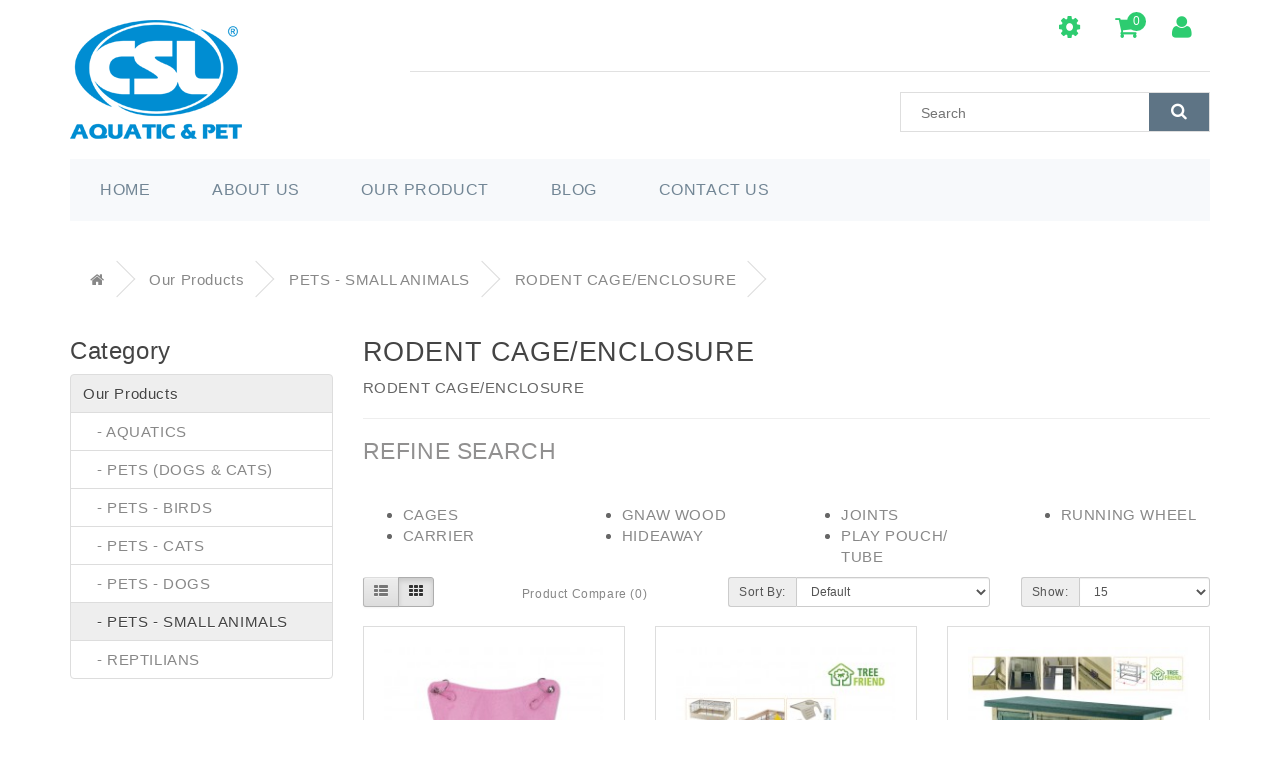

--- FILE ---
content_type: text/html; charset=utf-8
request_url: https://www.csl-fish.com.my/Our-Products/PETS---SMALL-ANIMALS/RODENT-CAGEENCLOSURE
body_size: 4202
content:
<!DOCTYPE html>
<!--[if IE]><![endif]-->
<!--[if IE 8 ]><html dir="ltr" lang="en" class="ie8"><![endif]-->
<!--[if IE 9 ]><html dir="ltr" lang="en" class="ie9"><![endif]-->
<!--[if (gt IE 9)|!(IE)]><!-->
<html dir="ltr" lang="en">
<!--<![endif]-->
<head>
<meta charset="UTF-8" />
<meta name="viewport" content="width=device-width, initial-scale=1">
<meta http-equiv="X-UA-Compatible" content="IE=edge">
<title>RODENT CAGE/ENCLOSURE</title>
<base href="https://www.csl-fish.com.my/" />
<meta name="description" content="RODENT CAGE/ENCLOSURE" />
<script src="catalog/view/javascript/jquery/jquery-2.1.1.min.js" type="text/javascript"></script>
<link href="catalog/view/javascript/bootstrap/css/bootstrap.min.css" rel="stylesheet" media="screen" />
<script src="catalog/view/javascript/bootstrap/js/bootstrap.min.js" type="text/javascript"></script>
<link href="catalog/view/javascript/font-awesome/css/font-awesome.min.css" rel="stylesheet" type="text/css" />
<link href='https://fonts.googleapis.com/css?family=Source+Sans+Pro:400,300,600,700,300italic,400italic,600italic,700italic|Oswald:400,300,700' rel='stylesheet' type='text/css'>
<link href="catalog/view/theme/csl/stylesheet/stylesheet.css" rel="stylesheet">
<script src="cms/view/javascript/jquery/jquery.blockUI.js" type="text/javascript"></script>
<script src="catalog/view/javascript/common.js" type="text/javascript"></script>
<link href="https://www.csl-fish.com.my/RODENT-CAGEENCLOSURE" rel="canonical" />
<link href="https://www.csl-fish.com.my/image/catalog/logo.png" rel="icon" />
<!-- Facebook Pixel Code -->
<script>
  !function(f,b,e,v,n,t,s)
  {if(f.fbq)return;n=f.fbq=function(){n.callMethod?
  n.callMethod.apply(n,arguments):n.queue.push(arguments)};
  if(!f._fbq)f._fbq=n;n.push=n;n.loaded=!0;n.version='2.0';
  n.queue=[];t=b.createElement(e);t.async=!0;
  t.src=v;s=b.getElementsByTagName(e)[0];
  s.parentNode.insertBefore(t,s)}(window, document,'script',
  'https://connect.facebook.net/en_US/fbevents.js');
  fbq('init', '198436774719904');
  fbq('track', 'PageView');
</script>
<noscript><img height="1" width="1" style="display:none"
  src="https://www.facebook.com/tr?id=198436774719904&ev=PageView&noscript=1"
/></noscript>
<!-- End Facebook Pixel Code --></head>
<body class="product-category-363_361_299">


<header class="whole-content" id="header-container">
  <div class="container">
   
      <div id="logo">
                    <a href="http://www.csl-fish.com.my/index.php?route=common/home"><img src="https://www.csl-fish.com.my/image/catalog/logo.png" title="C.S.L. Thean Yeang Aquarium (M) Sdn. Bhd. - 198801000455 (167812-D)" alt="C.S.L. Thean Yeang Aquarium (M) Sdn. Bhd. - 198801000455 (167812-D)" class="img-responsive" /></a>
                </div>


    <div class="pull-right right-nav">
     
        <div class="button-account haderlink toggle-wrap">
          <div class="account-icon" data-toggle="dropdown">
            <i class="fa fa-user"></i>
          </div>
          <div class="dropdown-menu">
            <ul class="links">
                            <li><a href="https://www.csl-fish.com.my/index.php?route=account/register">Register</a></li>
              <li><a href="https://www.csl-fish.com.my/index.php?route=account/login">Login</a></li>
                          </ul>
          </div>
         </div> 
         <div id="cart" class="haderlink btn-group btn-block">
  <button type="button" data-toggle="dropdown" data-loading-text="Loading..." class="toggle"><i class="fa fa-shopping-cart"></i> <span id="cart-total">0 item(s) - RM0.00</span><span id="cart-total2">0</span></button>
  <ul class="dropdown-menu pull-right">
        <li>
      <p class="text-center">Your shopping cart is empty!</p>
    </li>
      </ul>
</div>

        <div class="button-setting haderlink">
          <div data-toggle="dropdown">
            <i class="fa fa-cog"></i>
          </div>
          <div class="quick-setting dropdown-menu">
                        <div id="currency-nav">
<form action="https://www.csl-fish.com.my/index.php?route=common/currency/currency" method="post" enctype="multipart/form-data" id="form-currency">
  <label>Currency</label>
  <div>
    <ul>
                  <li><button class="currency-select btn btn-link btn-block" type="button" name="MYR">RM Malaysia Ringgit</button></li>
                        <li><button class="currency-select btn btn-link btn-block" type="button" name="SGD">$ Singapore Dollar</button></li>
                        <li><button class="currency-select btn btn-link btn-block" type="button" name="USD">$ US Dollar</button></li>
                </ul>
  </div>
  <input type="hidden" name="code" value="" />
  <input type="hidden" name="redirect" value="https://www.csl-fish.com.my/Our-Products/PETS---SMALL-ANIMALS/RODENT-CAGEENCLOSURE" />
</form>
</div>
          </div>
        </div>  
		<div id="bsearch">
			<div id="search">
  <input type="text" name="search" value="" placeholder="Search" />
  <button type="button" class="button-search"><i class="fa fa-search"></i></button>
</div>		</div>
    </div>
  </div>
</header>

<div id="navigation-wrapper">
  <div id="navigation-inner-wrapper" class="container">
  
  <header id="toggle-nav">
    <ul onclick="if($('#navigation-inner-wrapper').hasClass('active')){$('#navigation-inner-wrapper').removeClass('active');$('#navigation-inner-wrapper').addClass('inactive');}else{$('#navigation-inner-wrapper').removeClass('inactive');$('#navigation-inner-wrapper').addClass('active');} if($('.whole-content').hasClass('active')){$('.whole-content').removeClass('active');$('.whole-content').addClass('inactive');}else{$('.whole-content').removeClass('inactive');$('.whole-content').addClass('active');}" >
      <li></li><li></li><li></li>
    </ul>
  </header>
  
  <nav id="toggle-nav-content">
    <ul class="menu">
                    <li><a href="">Home</a></li>
                          <li class="sub-menu"><a>About Us </a><ul><li class="sub-sub-menu"><a>CSL Group Of Company</a><ul><li><a href="https://www.csl-fish.com.my/csl-thean-yeang-aquarium-m-sdn-bhd">CSL Thean Yeang Aquarium (M) Sdn. Bhd.</a></li><li><a href="https://www.csl-fish.com.my/cty-aquatic-and-pets-brand-shop">CTY Aquatic &amp; Pets Brand Shop</a></li><li><a href="https://www.csl-fish.com.my/a-and-p-aquarium">A &amp; P Aquarium System (M) Sdn. Bhd.</a></li><li><a href="https://www.csl-fish.com.my/hp-asia-fitting-system">HP Asia Fitting System (M) Sdn. Bhd.</a></li></ul></li><li><a href="https://www.csl-fish.com.my/our-history">Our History</a></li><li><a href="https://www.csl-fish.com.my/our-core-values">Our Core Values</a></li><li><a href="https://www.csl-fish.com.my/corporate-social-responsibility-csr">Corporate Social Responsibility (CSR)</a></li></ul></li>
                          <li><a href="/Our-products">Our Product</a></li>
                          <li><a href="/index.php?route=information/blog">Blog</a></li>
                          <li class="sub-menu"><a>Contact Us </a><ul><li><a href="https://www.csl-fish.com.my/our-location">Google Map</a></li></ul></li>
                </ul>
  </nav>
  </div>
</div>
<div class="whole-content">

<div class="container">
  <ul class="breadcrumb">
        <li><a href="http://www.csl-fish.com.my/index.php?route=common/home"><i class="fa fa-home"></i></a></li>
        <li><a href="http://www.csl-fish.com.my/Our-Products">Our Products</a></li>
        <li><a href="http://www.csl-fish.com.my/Our-Products/PETS---SMALL-ANIMALS">PETS - SMALL ANIMALS</a></li>
        <li><a href="http://www.csl-fish.com.my/Our-Products/PETS---SMALL-ANIMALS/RODENT-CAGEENCLOSURE">RODENT CAGE/ENCLOSURE</a></li>
      </ul>
  <div class="row"><aside id="column-left" class="col-sm-3 hidden-xs">
    <div class="wpt-categorie">
<h3>Category</h3>
<div class="list-group">
      <a href="http://www.csl-fish.com.my/Our-Products" class="list-group-item active">Our Products</a>
        <a href="http://www.csl-fish.com.my/Our-Products/AQUATICS" class="list-group-item">&nbsp;&nbsp;&nbsp;- AQUATICS</a>
        <a href="http://www.csl-fish.com.my/Our-Products/PETS-DOGS--CATS" class="list-group-item">&nbsp;&nbsp;&nbsp;- PETS (DOGS &amp; CATS)</a>
        <a href="http://www.csl-fish.com.my/Our-Products/PETS---BIRDS" class="list-group-item">&nbsp;&nbsp;&nbsp;- PETS - BIRDS</a>
        <a href="http://www.csl-fish.com.my/Our-Products/PETS---CATS" class="list-group-item">&nbsp;&nbsp;&nbsp;- PETS - CATS</a>
        <a href="http://www.csl-fish.com.my/Our-Products/PETS---DOGS" class="list-group-item">&nbsp;&nbsp;&nbsp;- PETS - DOGS</a>
        <a href="http://www.csl-fish.com.my/Our-Products/PETS---SMALL-ANIMALS" class="list-group-item active">&nbsp;&nbsp;&nbsp;- PETS - SMALL ANIMALS</a>
        <a href="http://www.csl-fish.com.my/Our-Products/REPTILIANS" class="list-group-item">&nbsp;&nbsp;&nbsp;- REPTILIANS</a>
          </div>
</div>  </aside>
                <div id="content" class="col-sm-9">      <h2>RODENT CAGE/ENCLOSURE</h2>
            <div class="row">
                        <div class="col-sm-10">RODENT CAGE/ENCLOSURE</div>
              </div>
      <hr>
                  <h3>Refine Search</h3>
            <div class="row">
                <div class="col-sm-3">
          <ul>
                        <li><a href="http://www.csl-fish.com.my/index.php?route=product/category&amp;path=363_361_299_300">CAGES</a></li>
                        <li><a href="http://www.csl-fish.com.my/index.php?route=product/category&amp;path=363_361_299_301">CARRIER</a></li>
                      </ul>
        </div>
                <div class="col-sm-3">
          <ul>
                        <li><a href="http://www.csl-fish.com.my/index.php?route=product/category&amp;path=363_361_299_306">GNAW WOOD</a></li>
                        <li><a href="http://www.csl-fish.com.my/index.php?route=product/category&amp;path=363_361_299_304">HIDEAWAY</a></li>
                      </ul>
        </div>
                <div class="col-sm-3">
          <ul>
                        <li><a href="http://www.csl-fish.com.my/index.php?route=product/category&amp;path=363_361_299_302">JOINTS</a></li>
                        <li><a href="http://www.csl-fish.com.my/index.php?route=product/category&amp;path=363_361_299_303">PLAY POUCH/ TUBE</a></li>
                      </ul>
        </div>
                <div class="col-sm-3">
          <ul>
                        <li><a href="http://www.csl-fish.com.my/index.php?route=product/category&amp;path=363_361_299_305">RUNNING WHEEL</a></li>
                      </ul>
        </div>
              </div>
                        <div class="row">
        <div class="col-md-2 col-sm-6 hidden-xs">
          <div class="btn-group btn-group-sm">
            <button type="button" id="list-view" class="btn btn-default" data-toggle="tooltip" title="List"><i class="fa fa-th-list"></i></button>
            <button type="button" id="grid-view" class="btn btn-default" data-toggle="tooltip" title="Grid"><i class="fa fa-th"></i></button>
          </div>
        </div>
        <div class="col-md-3 col-sm-6">
          <div class="form-group">
            <a href="http://www.csl-fish.com.my/index.php?route=product/compare" id="compare-total" class="btn btn-link">Product Compare (0)</a>
          </div>
        </div>
        <div class="col-md-4 col-xs-6">
          <div class="form-group input-group input-group-sm">
            <label class="input-group-addon" for="input-sort">Sort By:</label>
            <select id="input-sort" class="form-control" onchange="location = this.value;">
                                          <option value="http://www.csl-fish.com.my/Our-Products/PETS---SMALL-ANIMALS/RODENT-CAGEENCLOSURE?sort=p.sort_order&amp;order=ASC" selected="selected">Default</option>
                                                        <option value="http://www.csl-fish.com.my/Our-Products/PETS---SMALL-ANIMALS/RODENT-CAGEENCLOSURE?sort=pd.name&amp;order=ASC">Name (A - Z)</option>
                                                        <option value="http://www.csl-fish.com.my/Our-Products/PETS---SMALL-ANIMALS/RODENT-CAGEENCLOSURE?sort=pd.name&amp;order=DESC">Name (Z - A)</option>
                                                        <option value="http://www.csl-fish.com.my/Our-Products/PETS---SMALL-ANIMALS/RODENT-CAGEENCLOSURE?sort=p.price&amp;order=ASC">Price (Low &gt; High)</option>
                                                        <option value="http://www.csl-fish.com.my/Our-Products/PETS---SMALL-ANIMALS/RODENT-CAGEENCLOSURE?sort=p.price&amp;order=DESC">Price (High &gt; Low)</option>
                                                        <option value="http://www.csl-fish.com.my/Our-Products/PETS---SMALL-ANIMALS/RODENT-CAGEENCLOSURE?sort=rating&amp;order=DESC">Rating (Highest)</option>
                                                        <option value="http://www.csl-fish.com.my/Our-Products/PETS---SMALL-ANIMALS/RODENT-CAGEENCLOSURE?sort=rating&amp;order=ASC">Rating (Lowest)</option>
                                                        <option value="http://www.csl-fish.com.my/Our-Products/PETS---SMALL-ANIMALS/RODENT-CAGEENCLOSURE?sort=p.model&amp;order=ASC">Model (A - Z)</option>
                                                        <option value="http://www.csl-fish.com.my/Our-Products/PETS---SMALL-ANIMALS/RODENT-CAGEENCLOSURE?sort=p.model&amp;order=DESC">Model (Z - A)</option>
                                        </select>
          </div>
        </div>
        <div class="col-md-3 col-xs-6">
          <div class="form-group input-group input-group-sm">
            <label class="input-group-addon" for="input-limit">Show:</label>
            <select id="input-limit" class="form-control" onchange="location = this.value;">
                                          <option value="http://www.csl-fish.com.my/Our-Products/PETS---SMALL-ANIMALS/RODENT-CAGEENCLOSURE?limit=15" selected="selected">15</option>
                                                        <option value="http://www.csl-fish.com.my/Our-Products/PETS---SMALL-ANIMALS/RODENT-CAGEENCLOSURE?limit=25">25</option>
                                                        <option value="http://www.csl-fish.com.my/Our-Products/PETS---SMALL-ANIMALS/RODENT-CAGEENCLOSURE?limit=50">50</option>
                                                        <option value="http://www.csl-fish.com.my/Our-Products/PETS---SMALL-ANIMALS/RODENT-CAGEENCLOSURE?limit=75">75</option>
                                                        <option value="http://www.csl-fish.com.my/Our-Products/PETS---SMALL-ANIMALS/RODENT-CAGEENCLOSURE?limit=100">100</option>
                                        </select>
          </div>
        </div>
      </div>
      <div class="row">
                 

        <div class="product-layout product-list col-xs-12">
          <div class="product-thumb">
            <div class="image" style="position: relative;"><a href="http://www.csl-fish.com.my/Our-Products/PETS---SMALL-ANIMALS/RODENT-CAGEENCLOSURE?product_id=7114"><img src="https://www.csl-fish.com.my/image/cache/catalog/products/HA-419-228x228.jpg" alt="CARNO HAMMOCK 16cmWx16cmH-PINK 280pcs/outer " title="CARNO HAMMOCK 16cmWx16cmH-PINK 280pcs/outer " class="img-responsive  " />
                         </a></div>
            <div>

              <div class="caption">
                <h4><a href="http://www.csl-fish.com.my/Our-Products/PETS---SMALL-ANIMALS/RODENT-CAGEENCLOSURE?product_id=7114">CARNO HAMMOCK 16cmWx16cmH-PINK 280pcs/outer </a></h4>
                <p>
	Allow your pet to sleep in style as well as in comfort in this plush hanging bed.
	Simply attach..</p>
                                <p class="price">
                                    RM7.90                                                      <span class="price-tax">Ex Tax: RM7.90</span>
                                  </p>
                                              </div>
              <div class="button-group">
                <button type="button" onclick="cart.add('7114', '1');"><i class="fa fa-shopping-cart"></i> <span class="hidden-xs hidden-sm hidden-md">Add to Cart</span></button>
                <button type="button" data-toggle="tooltip" title="Add to Wish List" onclick="wishlist.add('7114');"><i class="fa fa-heart"></i></button>
                <button type="button" data-toggle="tooltip" title="Compare this Product" onclick="compare.add('7114');"><i class="fa fa-exchange"></i></button>
              </div>
            </div>
          </div>
        </div>
                 

        <div class="product-layout product-list col-xs-12">
          <div class="product-thumb">
            <div class="image" style="position: relative;"><a href="http://www.csl-fish.com.my/Our-Products/PETS---SMALL-ANIMALS/RODENT-CAGEENCLOSURE?product_id=7146"><img src="https://www.csl-fish.com.my/image/cache/catalog/products/HC-170-228x228.jpg" alt="FERPLAST CAGE ARENA 120 - 125cmLx64.5cmWx51cmH 1set/outer" title="FERPLAST CAGE ARENA 120 - 125cmLx64.5cmWx51cmH 1set/outer" class="img-responsive  " />
                         </a></div>
            <div>

              <div class="caption">
                <h4><a href="http://www.csl-fish.com.my/Our-Products/PETS---SMALL-ANIMALS/RODENT-CAGEENCLOSURE?product_id=7146">FERPLAST CAGE ARENA 120 - 125cmLx64.5cmWx51cmH 1set/outer</a></h4>
                <p>
	Cage Arena 120 - Rabbit cage made from wood.
	Made of TREE FRIEND wood coming from forest manage..</p>
                                <p class="price">
                                    RM785.00                                                      <span class="price-tax">Ex Tax: RM785.00</span>
                                  </p>
                                              </div>
              <div class="button-group">
                <button type="button" onclick="cart.add('7146', '1');"><i class="fa fa-shopping-cart"></i> <span class="hidden-xs hidden-sm hidden-md">Add to Cart</span></button>
                <button type="button" data-toggle="tooltip" title="Add to Wish List" onclick="wishlist.add('7146');"><i class="fa fa-heart"></i></button>
                <button type="button" data-toggle="tooltip" title="Compare this Product" onclick="compare.add('7146');"><i class="fa fa-exchange"></i></button>
              </div>
            </div>
          </div>
        </div>
                 

        <div class="product-layout product-list col-xs-12">
          <div class="product-thumb">
            <div class="image" style="position: relative;"><a href="http://www.csl-fish.com.my/Our-Products/PETS---SMALL-ANIMALS/RODENT-CAGEENCLOSURE?product_id=7148"><img src="https://www.csl-fish.com.my/image/cache/catalog/products/HC-172-228x228.jpg" alt="FERPLAST CAGE RANCH 120 -117cmLx69cmWx101cmH 2pcs/set" title="FERPLAST CAGE RANCH 120 -117cmLx69cmWx101cmH 2pcs/set" class="img-responsive  " />
                         </a></div>
            <div>

              <div class="caption">
                <h4><a href="http://www.csl-fish.com.my/Our-Products/PETS---SMALL-ANIMALS/RODENT-CAGEENCLOSURE?product_id=7148">FERPLAST CAGE RANCH 120 -117cmLx69cmWx101cmH 2pcs/set</a></h4>
                <p>
	Made of high quality northern Nordic pine, coming from sustainably managed forests.
	An outdoor ..</p>
                                <p class="price">
                                    RM1,380.00                                                      <span class="price-tax">Ex Tax: RM1,380.00</span>
                                  </p>
                                              </div>
              <div class="button-group">
                <button type="button" onclick="cart.add('7148', '1');"><i class="fa fa-shopping-cart"></i> <span class="hidden-xs hidden-sm hidden-md">Add to Cart</span></button>
                <button type="button" data-toggle="tooltip" title="Add to Wish List" onclick="wishlist.add('7148');"><i class="fa fa-heart"></i></button>
                <button type="button" data-toggle="tooltip" title="Compare this Product" onclick="compare.add('7148');"><i class="fa fa-exchange"></i></button>
              </div>
            </div>
          </div>
        </div>
                 

        <div class="product-layout product-list col-xs-12">
          <div class="product-thumb">
            <div class="image" style="position: relative;"><a href="http://www.csl-fish.com.my/Our-Products/PETS---SMALL-ANIMALS/RODENT-CAGEENCLOSURE?product_id=7029"><img src="https://www.csl-fish.com.my/image/cache/catalog/products/HA-333-228x228.jpg" alt="FERPLAST TUBE CURVE GREY FOR FERRET 10.5cmDIAx25cm 12pcs/outer" title="FERPLAST TUBE CURVE GREY FOR FERRET 10.5cmDIAx25cm 12pcs/outer" class="img-responsive  " />
                         </a></div>
            <div>

              <div class="caption">
                <h4><a href="http://www.csl-fish.com.my/Our-Products/PETS---SMALL-ANIMALS/RODENT-CAGEENCLOSURE?product_id=7029">FERPLAST TUBE CURVE GREY FOR FERRET 10.5cmDIAx25cm 12pcs/outer</a></h4>
                <p>
	Tube grey is a plastic transparent tube for your ferret&#39;s fun and exercise.
	It is equipped ..</p>
                                <p class="price">
                                    RM47.20                                                      <span class="price-tax">Ex Tax: RM47.20</span>
                                  </p>
                                              </div>
              <div class="button-group">
                <button type="button" onclick="cart.add('7029', '1');"><i class="fa fa-shopping-cart"></i> <span class="hidden-xs hidden-sm hidden-md">Add to Cart</span></button>
                <button type="button" data-toggle="tooltip" title="Add to Wish List" onclick="wishlist.add('7029');"><i class="fa fa-heart"></i></button>
                <button type="button" data-toggle="tooltip" title="Compare this Product" onclick="compare.add('7029');"><i class="fa fa-exchange"></i></button>
              </div>
            </div>
          </div>
        </div>
                 

        <div class="product-layout product-list col-xs-12">
          <div class="product-thumb">
            <div class="image" style="position: relative;"><a href="http://www.csl-fish.com.my/Our-Products/PETS---SMALL-ANIMALS/RODENT-CAGEENCLOSURE?product_id=7028"><img src="https://www.csl-fish.com.my/image/cache/catalog/products/HA-332-228x228.jpg" alt="FERPLAST TUBE GREY FOR FERRET 10.5cmDIAx29cm Loose packing" title="FERPLAST TUBE GREY FOR FERRET 10.5cmDIAx29cm Loose packing" class="img-responsive  " />
                         </a></div>
            <div>

              <div class="caption">
                <h4><a href="http://www.csl-fish.com.my/Our-Products/PETS---SMALL-ANIMALS/RODENT-CAGEENCLOSURE?product_id=7028">FERPLAST TUBE GREY FOR FERRET 10.5cmDIAx29cm Loose packing</a></h4>
                <p>
	Tube grey is a plastic transparent tube for your ferret&#39;s fun and exercise.
	It is equipped ..</p>
                                <p class="price">
                                    RM50.80                                                      <span class="price-tax">Ex Tax: RM50.80</span>
                                  </p>
                                              </div>
              <div class="button-group">
                <button type="button" onclick="cart.add('7028', '1');"><i class="fa fa-shopping-cart"></i> <span class="hidden-xs hidden-sm hidden-md">Add to Cart</span></button>
                <button type="button" data-toggle="tooltip" title="Add to Wish List" onclick="wishlist.add('7028');"><i class="fa fa-heart"></i></button>
                <button type="button" data-toggle="tooltip" title="Compare this Product" onclick="compare.add('7028');"><i class="fa fa-exchange"></i></button>
              </div>
            </div>
          </div>
        </div>
                 

        <div class="product-layout product-list col-xs-12">
          <div class="product-thumb">
            <div class="image" style="position: relative;"><a href="http://www.csl-fish.com.my/Our-Products/PETS---SMALL-ANIMALS/RODENT-CAGEENCLOSURE?product_id=7150"><img src="https://www.csl-fish.com.my/image/cache/catalog/products/HC-174-228x228.jpg" alt="HAMSTER CAGE 61cmLx43cmWx90cmH - BLACK 1pc/outer" title="HAMSTER CAGE 61cmLx43cmWx90cmH - BLACK 1pc/outer" class="img-responsive  " />
                         </a></div>
            <div>

              <div class="caption">
                <h4><a href="http://www.csl-fish.com.my/Our-Products/PETS---SMALL-ANIMALS/RODENT-CAGEENCLOSURE?product_id=7150">HAMSTER CAGE 61cmLx43cmWx90cmH - BLACK 1pc/outer</a></h4>
                <p>The hamster cage is made of epoxy coated metal, sturdy and durable. No containing lead, safe for pet..</p>
                                <p class="price">
                                    RM199.00                                                      <span class="price-tax">Ex Tax: RM199.00</span>
                                  </p>
                                              </div>
              <div class="button-group">
                <button type="button" onclick="cart.add('7150', '1');"><i class="fa fa-shopping-cart"></i> <span class="hidden-xs hidden-sm hidden-md">Add to Cart</span></button>
                <button type="button" data-toggle="tooltip" title="Add to Wish List" onclick="wishlist.add('7150');"><i class="fa fa-heart"></i></button>
                <button type="button" data-toggle="tooltip" title="Compare this Product" onclick="compare.add('7150');"><i class="fa fa-exchange"></i></button>
              </div>
            </div>
          </div>
        </div>
              </div>
      <div class="row">
        <div class="col-sm-6 text-left"></div>
        <div class="col-sm-6 text-right">Showing 1 to 6 of 6 (1 Pages)</div>
      </div>
                  </div>
    </div>
</div>
<footer id="footer-wrapper">
  <div class="container">
    <div class="row">
                  <div class="col-lg-3 col-md-4 col-sm-6 col-xs-12">
            <h5>INFORMATION</h5>
              <ul class="list-unstyled">
                <li><a href="https://www.csl-fish.com.my/about-us">About Us</a></li>
                <li><a href="https://www.csl-fish.com.my/product">Our Product</a></li>
                <li><a href="/index.php?route=information/blog">Blog</a></li>
              </ul>
          </div>
                  <div class="col-lg-3 col-md-4 col-sm-6 col-xs-12">
            <h5>SERVICES</h5>
              <ul class="list-unstyled">
                <li><a href="/contact-us">Contact Us</a></li>
                <li><a href="/sitemap">Sitemap</a></li>
              </ul>
          </div>
                  <div class="col-lg-3 col-md-4 col-sm-6 col-xs-12">
            <h5>EXTRAS</h5>
              <ul class="list-unstyled">
                <li><a href="brands">Brands</a></li>
                <li><a href="account-voucher">Gift Vouchers</a></li>
                <li><a href="/product-special">Specials</a></li>
              </ul>
          </div>
                  <div class="col-lg-3 col-md-4 col-sm-6 col-xs-12">
            <h5>MY ACCOUNT</h5>
              <ul class="list-unstyled">
                <li><a href="/my-account">My Account</a></li>
                <li><a href="/account-wishlist">Wish List</a></li>
                <li><a href="/account-newsletter">Newsletter</a></li>
              </ul>
          </div>
            </div>
  </div>
  <div id="powered-wrapper"><div class="container">C.S.L. Thean Yeang Aquarium (M) Sdn. Bhd. - 198801000455 (167812-D) &copy; 2026 - Website Development by <a href="http://www.searchneasy.com">SearchNEasy.com</a> Malaysia Web Design and Web Application</div></div>
</footer></div>
</div></body></html>

--- FILE ---
content_type: text/css
request_url: https://www.csl-fish.com.my/catalog/view/theme/csl/stylesheet/stylesheet.css
body_size: 6114
content:
body {
	font-family: 'Open Sans', sans-serif;
	color: #666;
	font-size: 15px;
	    letter-spacing: 0.6px;
}
h1, h2, h3, h4, h5, h6 {
	color: #444;
}
/* default font size */
.fa {
	font-size: 14px;
}
/* Override the bootstrap defaults */
h1 {
	font-size: 33px;
}
h2 {
	font-size: 27px;
}
h3 {
	font-size: 24px;
	
}
.pic3below img{
	width:100%;
}
.caption h4{
	    white-space: nowrap;
    overflow: hidden;
    text-overflow: ellipsis;
}
#content h3{
    margin-top: 10px;
    margin-bottom: 40px;
    margin-left: auto;
    margin-right: auto;
    font-size: 23px;
    text-transform: uppercase;
    color: #919090;
}

h4 {
	font-size: 13px;
}
h5 {
	font-size: 12px;
}
h6 {
	font-size: 10.2px;
}
.nhome{
	margin-top:10px!important;
}
a {
	color: #888;
}
a:hover {
	text-decoration: none;
}
button{
	font-size:13px;
}
.button-group button{
	display:none!important;
}
.button-group button:first-child{
	display:block!important;
}
.button-group button:first-child{
	width:100%!important;
	background:#2dcc70;
	color:white;
	padding:10px 0;
	border:1px solid transparent;
	transition:all 0.4s;
}
.button-group button:first-child:hover{
	background:white;
	color:#2dcc70;
	border:1px solid #2dcc70;
	transition:all 0.4s;
}
.btn-primary{
	background:#2dcc70;
	color:white;
	border:1px solid transparent;
	transition:all 0.4s;
}

.btn-primary:hover{
	background:white;
	color:#2dcc70;
	border:1px solid #2dcc70;
	transition:all 0.4s;
}
.btn-link:hover, .btn-link:focus{
	text-decoration: none;
}
button{
	border:1px solid transparent;
	text-transform:uppercase;
	background:#2dcc70;
	transition:all 0.4s ease;
	color:white;
	padding:7px 13px;
}

button:hover{
	border:1px solid #2dcc70;
	background:white;
	transition:all 0.4s ease;
	color:#2dcc70;
}
#banner img{
	width:100%;
	height:auto;
}
#h4{
	width:1170px;
	margin:50px auto 0;
	padding:150px 0;
	font-size:75px;
	font-weight:bold;
	color:white;
}
#wpt-content-footer #flex > div{
	width:310px;
	margin-bottom:50px;
}
#wpt-content-footer #flex > div > P{
	height:110px;
}
#wpt-content-footer #flex > div > button{
	background:white;
	color:#444;
	text-transform:uppercase;
	padding:10px 0;
	border-bottom:1px solid #646464;
}
#wpt-content-footer #flex > div > button:hover{
	color:#2dcc70;
	border-color:transparent;
	border-bottom:1px solid #646464;
}
#wpt-content-footer #flex > div >h4{
		    margin-top: 15px;
    font-size: 17px;
    text-transform: uppercase;
    color: #646464;
	height:40px;
    margin-bottom: 10px;
    letter-spacing: 0.6px;
	}
legend {
	font-size: 18px;
	padding: 7px 0px
}
label {
	font-size: 12px;
	font-weight: normal;
}
select.form-control, textarea.form-control, input[type="text"].form-control, input[type="password"].form-control, input[type="datetime"].form-control, input[type="datetime-local"].form-control, input[type="date"].form-control, input[type="month"].form-control, input[type="time"].form-control, input[type="week"].form-control, input[type="number"].form-control, input[type="email"].form-control, input[type="url"].form-control, input[type="search"].form-control, input[type="tel"].form-control, input[type="color"].form-control {
	font-size: 12px;
}
.col-xs-15 {
    width: 20%;
    float: left;
}
@media (min-width: 768px) {
.col-sm-15 {
        width: 20%;
        float: left;
    }
}
@media (min-width: 992px) {
    .col-md-15 {
        width: 20%;
        float: left;
    }
}
@media (min-width: 1200px) {
    .col-lg-15 {
        width: 20%;
        float: left;
    }
}
.wpt-announcement.in{
	display: flex !important;
    height: 100%;
}
.col-xs-15,
.col-sm-15,
.col-md-15,
.col-lg-15 {
    position: relative;
    min-height: 1px;
    padding-right: 10px;
    padding-left: 10px;
}
.input-group input, .input-group select, .input-group .dropdown-menu, .input-group .popover {
	font-size: 12px;
}
.input-group .input-group-addon {
	font-size: 12px;
	height: 30px;
}
/* Fix some bootstrap issues */
span.hidden-xs, span.hidden-sm, span.hidden-md, span.hidden-lg {
	display: inline;
}

.nav-tabs {
	margin-bottom: 15px;
}
div.required .control-label:before {
	content: '* ';
	color: #F00;
	font-weight: bold;
}

/* Gradent to all drop down menus */
.dropdown-menu li > a:hover {
	text-decoration: none;
	color: #ffffff;
	background-color: #229ac8;
	background-image: linear-gradient(to bottom, #23a1d1, #1f90bb);
	background-repeat: repeat-x;
}
/* header container */
#header-container{
	position:relative;
	z-index:10;
}

/* logo */
#logo {
	margin: 20px 0 20px 0;
	float:left;
}
/* search */
#bsearch{
	    clear: both;
    text-align: right;
    width: 800px;
    float: right;
    height: 85px;
    border-top: 1px solid #e1e1e1;
    margin-top: 15px;
}
#search {
    height: 40px;
    width: 310px;
    margin-top: 20px;
    clear: both;
    float: right;
    border: 1px solid #dedede;
}
#search i{
	font-size: 17px;
	transition:all 0.4s ease;
    color: white;
}
#search i:hover{
	color:#2dcc70;
	transition:all 0.4s ease;
}
#search input{
    outline: none;
    background-color: transparent;
    vertical-align: baseline;
    box-shadow: none;
    color: #444;
    float: left;
    margin: 0;
    font-size: 14px;
    line-height: 20px;
    width: 240px;
    padding: 0px 0px 0 20px;
    background: transparent;
    border: none;
    margin-top: 10px;
}
#search .button-search{
	    float: right;
    background: #5e7485;
    border: none;
    display: inline-block;
    padding: 0;
    outline: none;
    outline-offset: 0;
    height: 38px;
    width: 60px;
    cursor: pointer;
    -webkit-appearance: none;
    -moz-transition: 0.3s all ease;
    -o-transition: 0.3s all ease;
    -webkit-transition: 0.3s all ease;
    transition: 0.3s all ease;
    color: #444;
}
#flex{
	    width: 1170px;
    margin: 50px auto;
    display: flex;
    justify-content: space-between;
}
#pic3 p{
	    color: white;
    position: absolute;
    text-align: center;
    margin-top: -140px;
    font-weight: bold;
    letter-spacing: 1px;
    font-size: 30px;
    width: 100%;
	
}
#pic3{
	width:370px;
	    text-align: center;
    position: relative;
}
.button-setting{
	display: inline-block;
    cursor: pointer;
    position: relative;
    z-index: 1;
	float:right;
    font-size: 25px;
    height: 56px;
    width: 56px;
    text-align: center;
	transition:all 0.4s ease;
}
.button-setting.open, .button-setting:hover{
	background:#2dcc70;
	transition:all 0.4s ease;
}
.button-setting.open i, .button-setting:hover i{
	color:#fff;
	transition:all 0.4s ease;
}
.button-setting i{
	font-size: 25px;
	line-height: 56px;
	color:#2dcc70;
	transition:all 0.4s ease;
}


#logo + div{
	height:50px;
}
.quick-setting.dropdown-menu{
	left:auto;
	right:0px;
	border-radius: 0px;
	border-bottom:3px solid #2dcc70;
}
/* Currency & Language */

#language-nav label, #currency-nav label{
	display: inline-block;
    max-width: 100%;
	margin-right:5px;
    margin-bottom: 5px;
    font-weight: bold;
}
#language-nav, #currency-nav{
	text-align:left;
	padding:0px 20px 20px 20px;
}
#currency-nav button{
	text-align: left;
    padding: 0px;
	font-size:11px;
}
#currency-nav li{
	margin-bottom:4px;
}
#currency-nav button:hover{
	color:#2dcc70;
}
#language-nav a{
	font-size:11px;
}
#language-nav a:hover{
	background:none;
	color:#2dcc70;
}
#language-nav li, #currency-nav li{
	margin-left:10px;
}
#language-nav ul, #currency-nav ul{
	padding:0px;
	margin:0px;
	list-style:none;
}
/* cart */
#cart {
	position:relative;
	width: 56px;
    float: right;
}
#cart > .btn {
	font-size: 12px;
	line-height: 18px;
	color: #FFF;
}
#cart.open > .btn {
	background-image: none;
	background-color: #FFFFFF;
	border: 1px solid #E6E6E6;
	color: #666;
	box-shadow: none;
	text-shadow: none;
	transition:all 0.4s ease;
}
#cart.open > .btn:hover {
	color: #444;
	transition:all 0.4s ease;
}
#cart button{
	border:none;
	background:none;
    cursor: pointer;
    position: relative;
    z-index: 1;
    height: 56px;
    width: 56px;
    text-align: center;
	transition:all 0.4s ease;
}
#cart button i{
	font-size:25px;
	color:#2dcc70;
	transition:all 0.4s ease;
}
#cart.open button i, #cart button:hover i{
	color:#fff;
	transition:all 0.4s ease;
}
#cart.open button, #cart button:hover{
	background: #2dcc70;
	outline:none;
	transition:all 0.4s ease;
}
#cart.open #cart-total2, #cart button:hover #cart-total2{
	background: #fff;
	transition:all 0.4s ease;
	color: #2dcc70;
}
#cart-total2 {
    position: absolute;
    display: inline-block;
	transition:all 0.4s ease;
    top: 12px;
    right: 8px;
    width: 19px;
    height: 19px;
    font-size: 12px;
    line-height: 19px;
    text-align: center;
    color: #fff;
    background: #2dcc70;
    -moz-border-radius: 50%;
    -ms-border-radius: 50%;
    -o-border-radius: 50%;
    -webkit-border-radius: 50%;
    border-radius: 50%;
	z-index:1000;
}
#cart .dropdown-menu {
	min-width: 100%;
	background: #fff;
	z-index: 1001;
	position: absolute;
	min-width: 260px;
	border-bottom:3px solid #2dcc70;
    top: 100%;
	border-radius:0px;
	z-index:1000;
	padding:0!important;
}
.links > li > a:hover{
	color:#2dcc70 !important;
	transition:all 0.4s ease;
	background:transparent !important;
}
	@media (max-width: 478px) {
		#cart .dropdown-menu {
			width: 100%;
		}
	}
#cart .dropdown-menu table {
	margin-bottom: 10px;
	z-index:1000;
}
.table-striped tr:hover{
	background:#2dcc70;	
	color:white;
	transition:all 0.4s ease;
}
.table-striped tr:hover a{
	color:white;
	transition:all 0.4s ease;
}
.table-striped tr:hover > td > button{
	background:white !important;
	transition:all 0.4s ease;
}
.table-striped tr:hover > td > button > i{
	color:#2dcc70 !important;	
	transition:all 0.4s ease;
}
a:hover{
	color:#2dcc70;
	transition:all 0.4s ease;
}
#cart .dropdown-menu li > div {
	min-width: 427px;
	padding: 0 10px;
	z-index:1000;
}
	@media (max-width: 478px) {
		#cart .dropdown-menu li > div {
			min-width: 100%;
		}
	}
#cart .dropdown-menu li p {
	margin: 20px 0;
}

#cart-total{
	display:none;
}
/* Account */
.button-account .account-icon{
	border:none;
	background:none;
    cursor: pointer;
    position: relative;
    z-index: 1;
    height: 56px;
    width: 56px;
    text-align: center;
	transition:all 0.4s ease;
}
.button-account.open .account-icon, .button-account .account-icon:hover{
	background:#2dcc70;
	transition:all 0.4s ease;
}
.button-account.open .account-icon i, .button-account .account-icon:hover i{
	color:#fff;
	transition:all 0.4s ease;
}
.button-account{
	width: 56px;
	position: relative;
    float: right;
	transition:all 0.4s ease;
}
.button-account .account-icon i{
	font-size:25px;
	line-height:56px;
	color:#2dcc70;
	transition:all 0.4s ease;
}
.button-account .dropdown-menu{
	position: absolute;
    transition: all 0.4s ease;
    left: -105px;
    border-radius: 0px;
    border-bottom: 3px solid #2dcc70;
    padding: 20px;
}
.button-account .dropdown-menu ul{
	list-style:none;
	padding:0px;
	margin:0px;
}
.button-account .dropdown-menu li{
	text-align:center;
}
/* menu */
#navigation-wrapper{
	position:relative;
	z-index:9;
}
#navigation-inner-wrapper{
	width:1170px;
	margin:0 auto;
	position:relative;
}
ul.menu{
	list-style:none;
	padding:0px;
	margin:0px;
	background:#f7f9fb
}
ul.menu > li{
	display:inline-block;
	transition:all 0.4s ease;
	margin-left:-3px;
}
ul.menu > li:first-child{
	margin-left:0;
}
ul.menu > li:hover > ul{
	opacity: 1;
	pointer-events: auto;
	-webkit-transform: translateY(0px);
	transform: translateY(0px);
}
ul.menu li.active > ul{
	opacity: 1;
	pointer-events: auto;
	-webkit-transform: translateY(0px);
	transform: translateY(0px);
}
/* All Sub Menu Box */

ul.menu li ul{
	list-style:none;
	background:#FFF;
	position:absolute;
	padding:0px 0px;
	transition: all 0.3s ease;
	margin: 0;
	position: absolute;
	opacity: 0;
	pointer-events: none;
	-webkit-transform: translateY(10px);
	transform: translateY(10px);
	-webkit-backface-visibility: hidden;
	backface-visibility: hidden;
	-webkit-transform-style: preserve-3d;
    transform-style: preserve-3d;
}
ul.menu li.sub-sub-menu.active > ul{
	width:100%;
	position:relative;
	background:#e4e4e4;
}
ul.menu li.sub-sub-menu.active > ul ul{
	background:#9C9C9C;
}
ul.menu li.sub-sub-menu.active > a:after{
	content: "\f077";
}
ul.menu li.sub-sub-menu > a:after{
	position: absolute;
	top: 0;
	right: 20px;
	line-height: 50px;
	font-family: FontAwesome;
	speak: none;
	-webkit-font-smoothing: antialiased;
	content: "\f078";
}
ul.menu > li > a{
	color:#728695;
	text-transform:uppercase;
	padding:20px 30px;
	display:block;
	font-size:16px;
	transition:all 0.4s ease;
	
}
ul.menu > li > a:hover{
	color:#2dcc70;
	transition:all 0.4s ease;
}
ul.menu > li.active > a{
	background:#444;
}
li.sub-menu-back > a:after{
	position: absolute;
	top: 0;
	left: 20px;
	line-height: 62px;
	font-family: FontAwesome;
	speak: none;
	-webkit-font-smoothing: antialiased;
	content: "\f053";
}
ul.menu a{
	color:black;
	padding:15px 35px;
	display:block;
	font-size:14px;
	cursor:pointer;
	transition:all 0.4s ease;
}
ul.menu > li ul a:hover{
	background:#2dcc70;
	transition:all 0.4s ease;
}
.menu-mobile{
	display:none;
}
@media (max-width: 767px) {
  .menu-mobile {
    display: block; 
  } 
}
/* content */
#content {
	min-height: 600px;
}
/* footer */
.row-foot{
	display:flex;
	justify-content:space-between;
	
}
.row-foot > div{
	display:inline-block;
	width:1000px;
	color:white;
}

#footer-wrapper {
	margin-top: -10px;
	padding-top: 60px;
	color: #e2e2e2;
}
#footer-wrapper hr {
	border-top: none;
	border-bottom: 1px solid #666;
}
#footer-wrapper li{
	padding:7px 0px;
}
#footer-wrapper a:hover{
	color:#444;
}
#footer-wrapper a {
	color: #2dcc70;
	font-size:13px;
	padding:2px 0px;
	border-bottom:1px solid #2dcc70;
}
#footer-wrapper h5 {
    font-size: 14px;
    font-weight: bold;
    color: #444;
    margin-bottom: 10px;
    letter-spacing: 0.5px;
    text-transform: uppercase;
}
#powered-wrapper{
	padding:20px;
	margin-top:35px;
	color: #a1a1a1;
}
/* alert */
.alert {
	padding: 8px 14px 8px 14px;
}
.alert-success a{
	color:#2dcc70;
	transition:all 0.4s ease;
}
.alert-success a:hover{
	font-weight:bold;
	transition:all 0.4s ease; 
}
/* breadcrumb */
.breadcrumb {
	margin:40px 0 20px 0;
	padding: 8px 0;
	background:none;
	border: none;
}

#our-core-wrap{
	height: 750px;
	background-image: url(/image/catalog/BG_core_value.jpg);
    background-position: center center;  
}
#our-core-wrap li{
	color:#fff;
	font-size:18px;
}
/* Blog */
.media-left{
	vertical-align:top;
}
.media + .media{
	border-top:1px solid #f1f1f1;
	padding-top:20px;
}
.blog_image{
	border-top:1px solid #f1f1f1;
	padding:5px;
}
.media{
}
.media-left .media-object{
	border:1px solid #f1f1f1;
	padding:5px;
}
.media-body{ 
	vertical-align:top;
}
.media-body .media-heading{
	font-weight:bold;
	color:#444;
	font-size:20px;
	margin-bottom:15px;
}
.media-body .media-heading span{
	font-style:italic;
	font-size:16px;
	margin-left:5px;
	font-weight:normal;
	color:#777;
}
#our-core{
	width:1140px;
	margin:0 auto;
	padding-top:100px;
}
#our-core ul{
	padding:0px;
	margin:0px;
	list-style:none;
}
@media (min-width:768px) {
    #our-core-wrap {
        background-image: url(/image/catalog/BG_core_value.jpg);
        background-repeat: no-repeat;
        background-attachment: scroll;
        background-position: center;
        -webkit-background-size: cover;
        -moz-background-size: cover;
        background-size: cover;
        -o-background-size: cover;
        min-height: 750px;
    }
}
.breadcrumb i {
	font-size: 15px;
}
.breadcrumb > li {
	text-shadow: 0 1px 0 #FFF;
	padding: 0 20px;
	position: relative;
	white-space: nowrap;
}
.breadcrumb > li + li:before {
	content: '';
	padding: 0;
}
.breadcrumb > li:after {
	content: '';
	display: block;
	position: absolute;
	top: -3px;
	right: -5px;
	width: 26px;
	height: 26px;
	border-right: 1px solid #DDD;
	border-bottom: 1px solid #DDD;
	-webkit-transform: rotate(-45deg);
	-moz-transform: rotate(-45deg);
	-o-transform: rotate(-45deg);
	transform: rotate(-45deg);
}
.pagination {
	margin: 0;
}
/* buttons */
.buttons {
	margin: 1em 0;
}
.btn {
	padding: 7.5px 12px;
	font-size: 12px;
	border: 1px solid #cccccc;
	border-radius: 4px;
	box-shadow: inset 0 1px 0 rgba(255,255,255,.2), 0 1px 2px rgba(0,0,0,.05);
}
.btn-xs {
	font-size: 9px;
}
.btn-sm {
	font-size: 10.2px;
}
.btn-lg {
	padding: 10px 16px;
	font-size: 15px;
}
.btn-group > .btn, .btn-group > .dropdown-menu, .btn-group > .popover {
	font-size: 12px;
}
.btn-group > .btn-xs {
	font-size: 9px;
}
.btn-group > .btn-sm {
	font-size: 10.2px;
}
.btn-group > .btn-lg {
	font-size: 15px;
}
.btn-default {
	color: #777;
	text-shadow: 0 1px 0 rgba(255, 255, 255, 0.5);
	background-color: #e7e7e7;
	background-image: linear-gradient(to bottom, #eeeeee, #dddddd);
	background-repeat: repeat-x;
	border-color: #dddddd #dddddd #b3b3b3 #b7b7b7;
}

.btn-primary:active, .btn-primary.active, .btn-primary.disabled, .btn-primary[disabled] {
	background-color: #1f90bb;
	background-position: 0 -15px;
}
.btn-warning {
	color: #ffffff;
	text-shadow: 0 -1px 0 rgba(0, 0, 0, 0.25);
	background-color: #faa732;
	background-image: linear-gradient(to bottom, #fbb450, #f89406);
	background-repeat: repeat-x;
	border-color: #f89406 #f89406 #ad6704;
}
.btn-warning:hover, .btn-warning:active, .btn-warning.active, .btn-warning.disabled, .btn-warning[disabled] {
	box-shadow: inset 0 1000px 0 rgba(0, 0, 0, 0.1);
}
.btn-danger {
	color: #ffffff;
	text-shadow: 0 -1px 0 rgba(0, 0, 0, 0.25);
	background-color: #da4f49;
	background-image: linear-gradient(to bottom, #ee5f5b, #bd362f);
	background-repeat: repeat-x;
	border-color: #bd362f #bd362f #802420;
}
.btn-danger:hover, .btn-danger:active, .btn-danger.active, .btn-danger.disabled, .btn-danger[disabled] {
	box-shadow: inset 0 1000px 0 rgba(0, 0, 0, 0.1);
}
.btn-success {
	color: #ffffff;
	text-shadow: 0 -1px 0 rgba(0, 0, 0, 0.25);
	background-color: #5bb75b;
	background-image: linear-gradient(to bottom, #62c462, #51a351);
	background-repeat: repeat-x;
	border-color: #51a351 #51a351 #387038;
}
.btn-success:hover, .btn-success:active, .btn-success.active, .btn-success.disabled, .btn-success[disabled] {
	box-shadow: inset 0 1000px 0 rgba(0, 0, 0, 0.1);
}
.btn-info {
	color: #ffffff;
	text-shadow: 0 -1px 0 rgba(0, 0, 0, 0.25);
	background-color: #df5c39;
	background-image: linear-gradient(to bottom, #e06342, #dc512c);
	background-repeat: repeat-x;
	border-color: #dc512c #dc512c #a2371a;
}
.btn-info:hover, .btn-info:active, .btn-info.active, .btn-info.disabled, .btn-info[disabled] {
	background-image: none;
	background-color: #df5c39;
}
.btn-link {
	border-color: rgba(0, 0, 0, 0);
	cursor: pointer;
	color: #888;
	border-radius: 0;
}
.btn-link, .btn-link:active, .btn-link[disabled] {
	background-color: rgba(0, 0, 0, 0);
	background-image: none;
	box-shadow: none;
}
.btn-inverse {
	color: #ffffff;
	text-shadow: 0 -1px 0 rgba(0, 0, 0, 0.25);
	background-color: #363636;
	background-image: linear-gradient(to bottom, #444444, #222222);
	background-repeat: repeat-x;
	border-color: #222222 #222222 #000000;
}
.btn-inverse:hover, .btn-inverse:active, .btn-inverse.active, .btn-inverse.disabled, .btn-inverse[disabled] {
	background-color: #222222;
	background-image: linear-gradient(to bottom, #333333, #111111);
}
/* list group */
.list-group a {
	border: 1px solid #DDDDDD;
	color: #888888;
	padding: 8px 12px;
}
.list-group a.active, .list-group a.active:hover, .list-group a:hover {
	color: #444444;
	background: #eeeeee;
	border: 1px solid #DDDDDD;
	text-shadow: 0 1px 0 #FFF;
}
/* carousel */
.carousel-caption {
	color: #FFFFFF;
	text-shadow: 0 1px 0 #000000;
}
.carousel-control .icon-prev:before {
	content: '\f053';
	font-family: FontAwesome;
}
.carousel-control .icon-next:before {
	content: '\f054';
	font-family: FontAwesome;
}
/* product list */
.product-thumb {
	margin-bottom: 20px;
	overflow: hidden;
}
.caption p{
	height:50px;
}
.image + div > .caption > p {
    white-space: nowrap;
    overflow: hidden;
    text-overflow: ellipsis;
}

}
.tab-content{
	overflow: hidden;
}
.product-thumb .image {
	border: 1px solid #ddd;
	padding:20px;
	margin-bottom:20px;
	text-align: center;
	transition:all 0.4s ease;
}
.product-thumb .image a {
	display: block;
	
}
.product-thumb .image:hover {
	box-shadow: inset 0 0 10px #2dcc70;
	
	transition:all 0.4s ease;
}
.product-thumb .image:hover img{
	transform:scale(1.1);
	transition:all 0.4s ease;
}
.product-thumb .image img {
	margin-left: auto;
	margin-right: auto;
	transition:all 0.4s ease
}
.product-grid .product-thumb .image {
	float: none;
}
@media (min-width: 767px) {
.product-list .product-thumb .image {
	float: left;
	padding: 0 15px;
}
}
.product-thumb h4:hover a {
	
	color:#2dcc70;
}
.product-thumb .caption {
}
.product-list .product-thumb .caption {
	margin-left: 230px;
}
@media (max-width: 1200px) {
.product-grid .product-thumb .caption {
	min-height: 210px;
	padding: 0 10px;
}
}
@media (max-width: 767px) {
.product-list .product-thumb .caption {
	min-height: 0;
	margin-left: 0;
	padding: 0 10px;
}
.product-grid .product-thumb .caption {
	min-height: 0;
}
}

.product-thumb .rating {
	padding-bottom: 10px;
}
.rating .fa-stack {
	font-size: 8px;
}
.rating .fa-star-o {
	color: #999;
	font-size: 15px;
}
.rating .fa-star {
	color: #FC0;
	font-size: 15px;
}
.rating .fa-star + .fa-star-o {
	color: #E69500;
}
h2.price {
	margin: 0;
}
.product-thumb .price {
	color: #2dcc70;
	margin-top:20px;
	margin-bottom:20px;
	display: none;
}
.product-thumb .price-new {
	font-weight: 600;
	display: none;
}
.product-thumb .price-old {
	color: #646464;
	text-decoration: line-through;
	margin-left: 10px;
	display: none;
}
.product-thumb .price-tax {
	color: #999;
	font-size: 12px;
	display: block;
	display: none;
}
.product-thumb .button-group{
	display:none;
}
.col-lg-3{
	margin-bottom:40px;
}

.thumbnails {
	overflow: auto;
	clear: both;
	list-style: none;
	padding: 0;
	margin: 0;
}
.thumbnails > li {
	margin-left: 20px;
}
.thumbnails {
	margin-left: -20px;
}
.thumbnails > img {
	width: 100%;
}
.image-additional a {
	margin-bottom: 20px;
	padding: 5px;
	display: block;
	border: 1px solid #ddd;
}
.image-additional {
}
.thumbnails .image-additional {
	float: left;
	margin-left: 20px;
}

/* fixed colum left + content + right*/
@media (min-width: 768px) {
    #wpt-column-left  .product-layout .col-md-3{
       width: 100%;
    }
    #wpt-column-left + #content .product-layout .col-md-3 {
       width: 50%;
    }
    #wpt-column-left + #content + #wpt-column-right .product-layout .col-md-3{
       width: 100%;
    }
    #content + #wpt-column-right .product-layout .col-md-3{
       width: 100%;
    }
}

.youtube-thumb{
	background-image: url(../image/play_button.png);
    background-size: 100%;
    background-position: 50% 50%;
    background-repeat: no-repeat;
    width: 112px;
}
.youtube-thumb img{
	opacity:0.5;
}
.product-variation-options > span{
	padding: 5px 8px;
    border: 1px solid #ccc;
    cursor: pointer;
    background: #F1F0F0;
    display: inline-block;
    min-width: 20px;
    text-align: center;
}
.product-variation-options > span.selected{
	background: #fff;
}
.color-list{
	padding: 5px;
    display: block;
    border: 1px solid #ddd;
	border-radius: 4px;
    -webkit-transition: all .2s ease-in-out;
    transition: all .2s ease-in-out;
	float: left;
    margin-left: 10px;
	cursor:pointer;
	opacity:0.5;
}
.color-list.selected{
	opacity:1;
}
.color-list:hover{
	opacity:1;
}
.product-color-lists{
	margin:0px;
	padding:0px;
	list-style:none;
	margin-left:-10px;
}
.container.container-no-wrap{
	width:auto;
	padding-left: 0px;
    padding-right: 0px;
}

#toggle-nav > ul{
	position: absolute;
	padding: 10px;
	top: 4px;
	left: 10px;
	display: none;
	list-style:none;
	margin:0px;
	cursor:pointer;
}
#toggle-nav > ul > li{
	width: 30px;
	height: 4px;
	background-color: #fff;
	border-radius: 3px;
	margin: 5px 0;
}
#toggle-nav{
	height:60px;
	background: #2dcc70;
	display: none;
}

@media only screen and (max-width: 780px) {
	.body-container{
		overflow: hidden;
	}
	.whole-content {
		-webkit-transform: translate3d(0,0,0);
		-moz-transform: translate3d(0,0,0);
		transform: translate3d(0,0,0);
		z-index: 1;
	}
	#toggle-nav > ul{
		display: block;
	}
	#toggle-nav{
		display: block;
		z-index: 9999;
		position: relative;
		height: 60px;
		z-index: 2;
		
		position: fixed;
		top: 0;
		right: 0;
		left: 0;
		
			/* starting point */
		-webkit-transform: translate3d(0,0,0);
		-moz-transform: translate3d(0,0,0);
		transform: translate3d(0,0,0);
	}
	#navigation-inner-wrapper #toggle-nav-content{
		overflow-y:scroll;
	}
	.whole-content{
		background:#fff;
	}
	#navigation-inner-wrapper.active #toggle-nav-content{
		display: block;
	}
	#header-container{
		margin-top:60px;
		position:relative;
		z-index:999;
		background:#fff;
	}
	#navigation-inner-wrapper.active #toggle-nav, .whole-content.active{
		-webkit-transform: translate3d(240px,0,0);
		-webkit-animation: open .5s ease-in-out;
		
		-moz-transform: translate3d(240px,0,0);
		-moz-animation: open .5s ease-in-out;
		
		transform: translate3d(240px,0,0);
		animation: open .5s ease-in-out;
	}
	@-webkit-keyframes open {
		0%      {-webkit-transform: translate3d(0,0,0);}
		70%    {-webkit-transform: translate3d(260px,0,0);}
		100%  {-webkit-transform: translate3d(240px,0,0);}
	}
	@-moz-keyframes open {
		0%      {-moz-transform: translate3d(0,0,0);}
		70%    {-moz-transform: translate3d(260px,0,0);}
		100%  {-moz-transform: translate3d(240px,0,0);}
	}
	#bsearch{
		     width: auto; 
			float: none; 
			border-top: none; 
			 margin-top: 0; 
	}
	ul.menu{
		background:#2dcc70
	}
	#flex{
		width:auto;
		text-align:center;
		display:block;
	}
	.wpt-html #flex > div{
		width:auto;
	}
	body{
		text-align:center
	}
	@keyframes open {
		0%      {transform: translate3d(0,0,0);}
		70%    {transform: translate3d(260px,0,0);}
		100%  {transform: translate3d(240px,0,0);}
	}
	#navigation-inner-wrapper  #toggle-nav, .whole-content{
		-webkit-transform: translate3d(0,0,0);
		-webkit-animation: close .3s ease-in-out;
		
		-moz-transform: translate3d(0,0,0);
		-moz-animation: close .3s ease-in-out;
		
		transform: translate3d(0,0,0);
		animation: close .3s ease-in-out;
	}
	@-webkit-keyframes close {
		0%      {-webkit-transform: translate3d(240px,0,0);}
		100%  {-webkit-transform: translate3d(0,0,0);}
	}
	@-moz-keyframes close {
		0%       {-moz-transform: translate3d(240px,0,0);}
		100%  {-moz-transform: translate3d(0,0,0);}
	}
	@keyframes close {
		0%       {transform: translate3d(240px,0,0);}
		100%  {transform: translate3d(0,0,0);}
	}
	body{
		text-align:center;
	}
	#wpt-content-footer #flex > div {
		width: 310px;
		margin-bottom: 50px;
		margin-right: auto;
		margin-left: auto;
	}
	#pic3 {
		margin-right: auto;
		margin-left: auto;
		margin-bottom:50px;
	}
	
	#navigation-inner-wrapper #toggle-nav-content {
		width: 260px;
		height: 100%;
		position: fixed;
		left: 0;
		top: 0;
		margin: 0;
		background-color: #1d2d35;
	}
	#navigation-inner-wrapper.active #toggle-nav-content {
		opacity: 1;
		-webkit-transform: translate3d(0,0,0)scale(1);
		-webkit-animation: slideIn .35s ease-in-out;
		
		-moz-transform: translate3d(0,0,0)scale(1);
		-moz-animation: slideIn .35s ease-in-out;
		
		transform: translate3d(0,0,0)scale(1);
		animation: slideIn .35s ease-in-out;
	}
	@-webkit-keyframes slideIn {
		0%       {opacity: .3;
					-webkit-transform: translate3d(5%,0,0)scale(.97);}
		100%  {opacity: 1;
					-webkit-transform: translate3d(0,0,0)scale(1);}
	}
	@-moz-keyframes slideIn {
		0%      {opacity: .3;
					-moz-transform: translate3d(5%,0,0)scale(.97);}
		100%  {opacity: 1;
					-moz-transform: translate3d(0,0,0)scale(1);}
	}
	@keyframes slideIn {
		0%      {opacity: .3;
					transform: translate3d(5%,0,0)scale(.97);}
		100%  {opacity: 1;
					transform: translate3d(0,0,0)scale(1);}
	}
	#navigation-inner-wrapper.inactive  #toggle-nav-content {
		opacity: .3;
		
		-webkit-transform: translate3d(5%,0,0)scale(.97);
		-webkit-animation: slideOut .3s ease-in-out;
		
		-moz-transform: translate3d(5%,0,0)scale(.97);
		-moz-animation: slideOut .3s ease-in-out;
		
		transform: translate3d(5%,0,0)scale(.97);
		animation: slideOut .3s ease-in-out;
	}
	@-webkit-keyframes slideOut {
		0%      {opacity: 1;
					-webkit-transform: translate3d(0,0,0)scale(1);}
		100%  {opacity: .3;
					-webkit-transform: translate3d(5%,0,0)scale(.97);}
	}
	@-moz-keyframes slideOut {
		0%      {opacity: 1;
					-moz-transform: translate3d(0,0,0)scale(1);}
		100%  {opacity: .3;
					-moz-transform: translate3d(5%,0,0)scale(.97);}
	}
	@keyframes slideOut {
		0%      {opacity: 1;
					transform: translate3d(0,0,0)scale(1);}
		100%  {opacity: .3;
					transform: translate3d(5%,0,0)scale(.97);}
	}
	ul.menu li{
		display:block;
	}
	.sub-menu{
		position:relative;
	}
	ul.menu li.sub-menu > a:after{
		position: absolute;
		top: 0;
		right: 20px;
		line-height: 62px;
		font-family: FontAwesome;
		speak: none;
		-webkit-font-smoothing: antialiased;
		content: "\f078";
	}
	#navigation-wrapper{
		z-index:0;
	}
	ul.menu li ul{
		width:100%;
	}
	#cart {
		position:absolute;
		top: -56px;
		right:20px;
		transition:all 0.4s ease;
		
	}
	#cart button i{
		color:#fff;
	}
	#cart button{
		outline:none;
	}
	#cart button #cart-total2{
		color:#2dcc70;
		background:#fff;
	}
	.button-setting {
		position:absolute;
		top: -56px;
		right:132px;
		transition:all 0.4s ease;
		
	}
	.product-thumb + button > span{
		display:block !important;
	}
	.button-setting i{
		color:#fff;
	}
	.button-account {
		position:absolute;
		top: -56px;
		right:76px;
		transition:all 0.4s ease;
		margin:0;
		
	}
	.button-account i{
		color:#fff !important;
	}
	ul.menu{
		border:none!important;
	}
	ul.menu > li > a{
		color:white;
	}
	.submenu > ul > li > a{
		color:black;
	}
	#logo{
		text-align:center;
		width:100%;
		float:none;
	}
	#logo img{
		display:inline-block;
	}
	.right-nav{
		padding-top:0px;
		width: 100%;
	}
	#search{
		float:none;
		    margin: 0 auto;
	}
	.row-foot > div{
		display:block;
		width:200px;
		margin:0 auto 40px;
	}
	.row-foot{
		display:block;
		text-align:center;
	}
	body{
		text-align:center;
	}
	#upperrow div{
		display:block;
		float:left;
		width:100%
	}
	#lowerrow div{
		display:block;
		width:100%;
		float:left;
	}
	#upperrow{
		display:inline-block;
		width:auto;
	}
	#lowerrow{
		display:inline-block;
		width:auto;
	}
	#cover{
		background-size:100% 100%;
		
	}
	#cover #h4{
			width:490px;
	}
	#header-container{
		border-top:none;
	}
}
.easyzoom {
	position: relative;

	/* 'Shrink-wrap' the element */
	*zoom: 1;
}

.easyzoom img {
	vertical-align: bottom;
}

.easyzoom.is-loading img {
	cursor: progress;
}

.easyzoom.is-ready img {
	cursor: crosshair;
}

.easyzoom.is-error  img {
	cursor: not-allowed;
}

.easyzoom-notice {
	position: absolute;
	top: 50%;
	left: 50%;
	z-index: 150;
	width: 10em;
	margin: -1em 0 0 -5em;
	line-height: 2em;
	text-align: center;
	background: #FFF;
	box-shadow: 0 0 10px #888;
}

.easyzoom-flyout {
	position:absolute;
	z-index: 100;
	overflow: hidden;
	background: #FFF;
}

/**
 * EasyZoom layout variations
 */
.easyzoom--overlay .easyzoom-flyout {
	top: 0;
	left: 0;
	width: 100%;
	height: 100%;
}

.easyzoom--adjacent .easyzoom-flyout {
	top: 0;
	left: 100%;
	width: 100%;
	height: 100%;
	margin-left: 20px;
}
